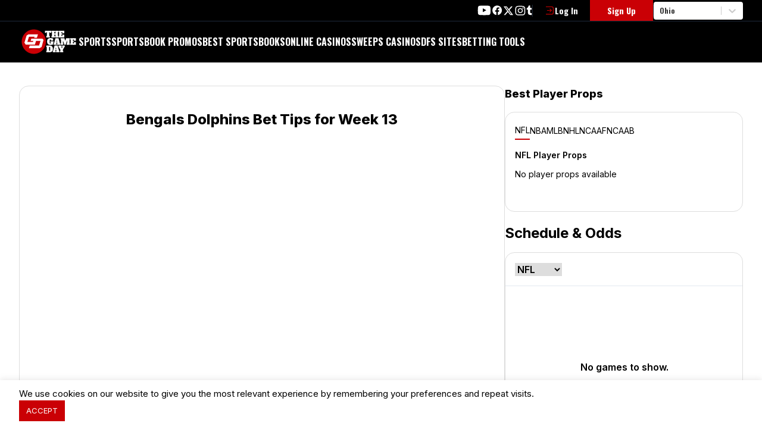

--- FILE ---
content_type: application/javascript; charset=utf-8
request_url: https://thegameday.com/_next/static/chunks/672-ad635fa6c6759609.js
body_size: 3132
content:
"use strict";(self.webpackChunk_N_E=self.webpackChunk_N_E||[]).push([[672],{13545:function(e,t,l){l.d(t,{Z:function(){return components_Author}});var r=l(85893),s=l(55858),o=l(81327),i=l(41664),a=l.n(i),Author_AuthorClickable=e=>{let{children:t,slug:l=""}=e;return l?(0,r.jsx)(a(),{href:"/author/".concat(l,"/"),children:t}):(0,r.jsx)(r.Fragment,{children:t})},components_Author=e=>{var t,l,i;let{modifiedDate:a,isHeader:n=!1,author:c,isOpinion:d=!1}=e;return c?d?(0,r.jsxs)("div",{id:"author-box",className:"flex flex-col justify-center items-center lg:justify-start gap-3 lg:items-start",children:[(0,r.jsx)(Author_AuthorClickable,{slug:c.slug,children:(0,r.jsx)("figure",{id:"author-img",className:"relative w-16 h-16 lg:w-20 lg:h-20 rounded-full overflow-hidden",children:(0,r.jsx)(o.Z,{src:null===(l=c.author.profilePicture)||void 0===l?void 0:l.sourceUrl,layout:"fill",objectFit:"cover",fallbackSrc:s.cW})})}),(0,r.jsx)("p",{className:"text-sm font-normal",children:(0,r.jsxs)(Author_AuthorClickable,{slug:c.slug,children:[(0,r.jsx)("span",{className:"font-bold",itemType:"https://schema.org/Person",itemProp:"name",children:c.name}),c.author.shortDescription&&(0,r.jsx)("span",{className:"block text-xs",children:c.author.shortDescription})]})})]}):n?(0,r.jsxs)("div",{id:"author-box",className:"mb-3 flex flex-row gap-3 items-center",children:[(0,r.jsx)(Author_AuthorClickable,{slug:c.slug,children:(0,r.jsx)("figure",{id:"author-img",className:"relative w-[44px] h-[44px] rounded-full overflow-hidden",children:(0,r.jsx)(o.Z,{src:null===(i=c.author.profilePicture)||void 0===i?void 0:i.sourceUrl,layout:"fill",objectFit:"cover",fallbackSrc:s.cW})})}),(0,r.jsxs)("div",{id:"author-content flex flex-col gap-1",children:[(0,r.jsx)("span",{className:"mr-1",children:"By"}),(0,r.jsx)(Author_AuthorClickable,{slug:c.slug,children:(0,r.jsx)("span",{className:"font-bold",itemType:"https://schema.org/Person",itemProp:"name",children:c.name})}),(0,r.jsx)("p",{id:"date",className:"text-xs text-gray-500",children:(()=>{let e=new Date(a),t=e.toLocaleString("default",{month:"short"});return"".concat(t," ").concat(e.getDate(),", ").concat(e.getFullYear()," ")})()})]})]}):(0,r.jsxs)("div",{className:"mb-8 flex flex-col gap-3 p-6 py-8 card rounded-2xl",children:[(0,r.jsx)("h2",{className:"border-b-2 border-solid border-tgd_red leading-8 w-fit mb-4",children:"Author"}),(0,r.jsxs)("div",{id:"author-box",className:"flex flex-col lg:flex-row gap-4",children:[(0,r.jsx)(Author_AuthorClickable,{slug:c.slug,children:(0,r.jsx)("figure",{id:"author-img",className:"relative w-20 h-20 rounded-full overflow-hidden shrink-0",children:(0,r.jsx)(o.Z,{src:null===(t=c.author.profilePicture)||void 0===t?void 0:t.sourceUrl,objectFit:"cover",layout:"fill",fallbackSrc:s.cW})})}),(0,r.jsxs)("div",{id:"author-content",className:"flex flex-col gap-4 lg:gap-0",children:[(0,r.jsx)(Author_AuthorClickable,{slug:c.slug,children:(0,r.jsx)("p",{className:"font-bold",itemType:"https://schema.org/Person",itemProp:"name",children:c.name})}),(0,r.jsx)("p",{className:"text-gray-700 text-sm leading-relaxed",children:c.author.authorBio})]})]})]}):null}},98585:function(e,t,l){var r=l(85893),s=l(55858),o=l(13545),i=l(81327);t.Z=e=>{let{opinion:t,author:l,modifiedDate:a,imageUrl:n,bgColor:c,isReview:d=!1}=e;return d?(0,r.jsxs)(r.Fragment,{children:[(0,r.jsxs)("span",{className:"flex flex-row justify-between items-center mb-6",children:[(0,r.jsx)("h2",{className:"text-lg border-b-2 border-solid border-tgd_red w-fit m-0",children:"EDITOR'S OPINION"}),(0,r.jsx)("figure",{className:"w-20 h-20 block md:hidden overflow-hidden rounded-2xl relative right-6",role:"presentation",children:(0,r.jsx)("div",{className:"relative p-3",style:{backgroundColor:c},children:(0,r.jsx)(i.Z,{src:n||"",fallbackSrc:s.dQ,layout:"responsive",width:100,height:100,objectFit:"contain"})})})]}),(0,r.jsxs)("blockquote",{id:"review-intro",itemScope:!0,itemType:"https://schema.org/Quotation",className:"w-full flex flex-col gap-8 border-b border-solid border-slate-200",children:[(0,r.jsx)("p",{itemProp:"text",className:"max-w-prose leading-snug",children:(0,r.jsx)("span",{dangerouslySetInnerHTML:{__html:(t||"").replace(/<br\s*\/?>/g,"")}})}),l&&(0,r.jsx)(o.Z,{isHeader:!0,author:l,modifiedDate:a||""})]})]}):(0,r.jsxs)(r.Fragment,{children:[(0,r.jsx)("h2",{className:"text-lg border-b-2 border-solid border-tgd_red w-fit m-0 mb-6",children:"EXPERT INSIGHT"}),(0,r.jsxs)("blockquote",{itemScope:!0,itemType:"https://schema.org/Quotation",className:"flex flex-col-reverse items-center gap-4 lg:flex-row justify-between",children:[(0,r.jsx)("span",{className:"flex flex-row justify-between items-center",children:l&&(0,r.jsx)(o.Z,{isOpinion:!0,author:l,modifiedDate:a||""})}),(0,r.jsx)("div",{id:"review-intro",className:"w-full flex flex-col gap-8 p-4 max-w-prose border-dashed bg-gray-100 rounded-xl",children:(0,r.jsxs)("p",{itemProp:"text",className:"max-w-prose leading-snug italic",children:['"',(0,r.jsx)("span",{dangerouslySetInnerHTML:{__html:(t||"").replace(/<br\s*\/?>/g,"")}}),'"']})})]}),(0,r.jsx)("hr",{className:"my-6 border-t border-solid border-gray-300"})]})}},43220:function(e,t,l){var r=l(85893),s=l(89755),o=l.n(s),i=l(67601);t.Z=e=>{let{children:t,pageURL:l,banner:s,bannerClassName:a}=e,n="/"===l,c=(0,i.cn)({"relative text-center lg:text-left text-center lg:text-left":!0,"pt-8 pb-0 md:pt-14 min-h-[99px] md:pb-9":n,"market-hero py-6 min-h-[80px]":!n&&!s,bannerClassName:a});return(0,r.jsxs)("header",{className:c,children:[!n&&(0,r.jsx)("div",{className:"absolute inset-0 z-0",role:"presentation",children:(0,r.jsx)(o(),{src:s||"/assets/img/market-page-hero-texture.webp",layout:"fill",objectFit:"cover",priority:!0,objectPosition:"50%"})}),(0,r.jsx)("div",{className:"w-full z-20 relative lg:max-w-[1356px] mx-auto px-4 md:px-12",children:t})]})}},37090:function(e,t,l){var r=l(85893),s=l(67294),o=l(52783),i=l(96693),a=l(57947);t.Z=e=>{let{toc:t,anchorOffset:l=0,isSticky:n}=e,c=(0,o.Z)(),[d,x]=(0,s.useState)(!1),h=(0,i.Z)();return t&&(null==t?void 0:t.length)!==0?(0,r.jsxs)("nav",{className:"".concat(n?"sticky top-[4.3rem]":"relative"," block lg:hidden transition-all duration-300 h-12 w-full z-[1]"),children:[(0,r.jsxs)("button",{onClick:()=>x(!d),className:"bg-tgd_red font-title px-4 text-base font-semibold flex flex-row justify-between items-center h-full w-full text-white",children:[(0,r.jsx)("span",{children:"Table of contents"}),(0,r.jsx)("svg",{width:"24",height:"24",viewBox:"0 0 24 24",fill:"none",xmlns:"http://www.w3.org/2000/svg",children:(0,r.jsx)("path",{d:"M3 18H21V16H3V18ZM3 13H21V11H3V13ZM3 6V8H21V6H3Z",fill:"white"})})]}),d&&(0,r.jsx)("ul",{onClick:()=>x(!d),className:"p-4 divide-y divide-gray-300 text-sm font-medium card rounded-t-none shadow-lg",children:null==t?void 0:t.map((e,t)=>(0,r.jsx)("li",{className:"py-3 h-full",onClick:t=>{c("#".concat(e.id),l),t.preventDefault()},children:(0,r.jsx)("a",{href:"#".concat(e.id),children:(0,a.Z)(e.text,h)})},t))})]}):null}},57145:function(e,t,l){var r=l(85893);l(67294);var s=l(52783),o=l(96693),i=l(57947);let Toc=e=>{let{toc:t,anchorOffset:l,sticky:a}=e,n=(0,s.Z)(),c=(0,o.Z)();return t?(0,r.jsxs)("div",{className:"toc transition-all duration-[40ms] ".concat(a&&"sticky top-36"," card hidden lg:block"),children:[(0,r.jsx)("h2",{className:"bg-tgd_red text-xs px-4 py-[0.7rem] w-fit rounded-br-2xl text-white font-bold font-sans uppercase",children:"Jump to:"}),(0,r.jsx)("ul",{className:"pt-2 px-4 pb-4 text-sm flex flex-col gap-2 font-medium",children:t.map((e,t)=>(0,r.jsx)("li",{onClick:t=>{n("#".concat(e.id),l),t.preventDefault()},children:(0,r.jsx)("a",{className:"scroll-link text-base font-normal",href:"#".concat(e.id),children:(0,i.Z)(e.text,c)})},t))})]}):null};Toc.defaultProps={anchorOffset:0},t.Z=Toc},65672:function(e,t,l){var r=l(85893),s=l(13545),o=l(93340),i=l(98585),a=l(43220),n=l(37090),c=l(62450),d=l(57145),x=l(96693),h=l(91371),u=l(57947);t.Z=e=>{var t,l,m,p,g,f,v,j,b,w,N,k;let{page:y}=e,Z=(0,h.Z)(),T=(0,x.Z)();return(0,r.jsxs)("div",{className:"relative",children:[(0,r.jsx)(a.Z,{children:(0,r.jsxs)("span",{className:"max-w-6xl block mx-auto",children:[(0,r.jsx)("h1",{className:"text-[1.5rem] relative z-10 lg:text-[2.15rem] leading-normal text-white mb-0 text-center lg:text-left",children:(0,u.Z)((null==y?void 0:y.title)||"",T)}),(0,r.jsx)("p",{className:"font-bold w-auto text-sm lg:text-xl text-white relative z-2 mb-0 text-center lg:text-left",children:null===(t=y.template.singleMarketPage)||void 0===t?void 0:t.subHeading})]})}),Z.width>0&&Z.width<1024&&(null===(l=y.template.singleMarketPage)||void 0===l?void 0:l.showToc)?(0,r.jsx)(n.Z,{toc:y.template.singleMarketPage.toc,anchorOffset:-190}):null,(0,r.jsxs)("div",{className:"pt-12 px-6 max-w-[1150px] my-0 mx-auto",children:[(null===(m=y.template.singleMarketPage)||void 0===m?void 0:m.showTopTextSection)&&(null===(p=y.template.singleMarketPage)||void 0===p?void 0:p.topTextSection)&&(0,r.jsx)("div",{className:"pb-6",dangerouslySetInnerHTML:{__html:(null===(g=y.template.singleMarketPage)||void 0===g?void 0:g.topTextSection)||""}}),!(null===(f=y.template.singleMarketPage)||void 0===f?void 0:f.hideOperatorList)&&(0,r.jsx)(o.Z,{isNewStyle:!0,dangerouslySetInnerHTML:{__html:(null===(v=y.template.singleMarketPage)||void 0===v?void 0:v.toplistShortcode)||""}})]}),(0,r.jsx)(c.Z,{mainContent:(0,r.jsxs)("div",{className:"flex flex-col gap-4",children:[(0,r.jsxs)("div",{className:"card py-4 px-6",children:[(null===(j=y.template.singleMarketPage)||void 0===j?void 0:j.opinion)&&(0,r.jsx)(i.Z,{opinion:y.template.singleMarketPage.opinion,modifiedDate:y.modifiedGmt,author:null==y?void 0:null===(b=y.author)||void 0===b?void 0:b.node}),(0,r.jsx)(o.Z,{id:"market-content",className:"content-format",dangerouslySetInnerHTML:{__html:y.content}})]}),(!y.contentTypeName||"sponsor"!==y.contentTypeName&&!(null==y?void 0:null===(w=y.uri)||void 0===w?void 0:w.startsWith("/giveaways/")))&&(0,r.jsx)(s.Z,{isHeader:!1,author:null==y?void 0:null===(N=y.author)||void 0===N?void 0:N.node,modifiedDate:y.modifiedGmt})]}),RightColumnContent:(null===(k=y.template.singleMarketPage)||void 0===k?void 0:k.showToc)?(0,r.jsx)(d.Z,{toc:y.template.singleMarketPage.toc,anchorOffset:-140,sticky:!0}):(0,r.jsx)("div",{role:"none"})})]})}},52783:function(e,t,l){function useScrollToElement(){return scrollToElement}function scrollToElement(e){let t=arguments.length>1&&void 0!==arguments[1]?arguments[1]:0;if(!e)return;let l=document.querySelector(e);if(!(l&&l.getBoundingClientRect))return;let r=l.getBoundingClientRect();window.scroll({behavior:"smooth",top:r.top+window.pageYOffset+t})}l.d(t,{Z:function(){return useScrollToElement}})}}]);

--- FILE ---
content_type: application/javascript; charset=utf-8
request_url: https://thegameday.com/_next/static/chunks/124.45e6b3c40a80ec76.js
body_size: 1344
content:
"use strict";(self.webpackChunk_N_E=self.webpackChunk_N_E||[]).push([[124],{18124:function(e,t,l){l.r(t),l.d(t,{default:function(){return components_Intermediate}});var n=l(85893),s=l(41664),r=l.n(s),o=l(67294),a=l(33765),d=l(81327),i=l(47797),c=l(35505),x=l(96693),m=l(55858),u=l(28293),h=l(76881),Intermediate_Card=e=>{var t,l,s,r,b,f,p,g;let{operator:v,trackByCode:j}=e,{geoData:w}=(0,o.useContext)(i.VY),{handleCopyPromoCode:k,showCopied:N,isOntario:C,handleOnClickCoupon:y,operatorLogo:_}=(0,c.Z)({userGeo:w,operator:v,trackByCode:j}),I=(0,x.Z)(),O=(0,h.Z)(v.settings),T=O&&I&&(null!==(p=null!==(f=null===(t=O[null==I?void 0:I.toLowerCase()])||void 0===t?void 0:t.allOffers)&&void 0!==f?f:!C&&(null===(l=O[null==I?void 0:I.toLowerCase()])||void 0===l?void 0:l.worldOffers))&&void 0!==p?p:[]),Z=T&&T.length?T:!C&&(null==v?void 0:null===(s=v.settings)||void 0===s?void 0:s.worldOffers);return(0,n.jsxs)("div",{className:"max-w-[300px] w-[300px] card",children:[(0,n.jsx)("div",{className:"relative flex justify-center items-center rounded-t-[10px]",style:{backgroundColor:v.settings.themeColor},children:(0,n.jsx)(d.Z,{src:null!==(g=null==_?void 0:_.sourceUrl)&&void 0!==g?g:"",alt:(null==_?void 0:_.altText)||"",width:150,height:150,fallbackSrc:m.dQ})}),(0,n.jsxs)("div",{className:"flex flex-col justify-center items-center text-center bg-white p-5 rounded-b-[10px]",children:[Z&&Z.length&&Z.map((e,t)=>(0,n.jsxs)(o.Fragment,{children:[(0,n.jsxs)("h5",{className:"text-xl ",children:[e.offertTextShort&&(0,u.Z)(e.offertTextShort),(0,n.jsx)("span",{className:"block text-sm text-gray-400",children:e.offertTextShortDesc})]}),t+1<(Z.length||0)&&(0,n.jsx)("p",{className:"h-5 text-xl font-medium -mt-3 mb-1 text-center",children:"+"})]},t)),!C&&(0,n.jsx)("button",{onClick:k,className:"\n          text-custom-15 block mx-auto border-dashed border-black rounded-none w-fit btn\n          max-w-[250px] break-words font-semibold\n          ".concat(Z&&Z.length&&(null===(r=Z[0])||void 0===r?void 0:r.offerCode)?"bg-tgd_yellow text-black border-2":" bg-gray-400 text-white opacity-60 !hidden","\n        "),children:N?"COPIED!":Z&&Z.length&&(null===(b=Z[0])||void 0===b?void 0:b.offerCode)||"No Code required"}),(0,n.jsx)(a.Z,{operator:v,handleOnClick:y,className:"btn cta-button bg-tgd_teal mx-auto mt-3 block rounded-3xl w-auto\n        lg:inline-block uppercase text-white  font-semibold\n        ",children:C?"Bet Now":"Get bonus"})]})]})},components_Intermediate=e=>{let{heading:t,subHeading:l,intermediateOperators:s,handleClose:o,getGeneralAffiliate:a,operatorTitle:d}=e;return(0,n.jsxs)(n.Fragment,{children:[(0,n.jsx)("section",{className:"module mod-banner w-full text-black bg-white",children:(0,n.jsxs)("div",{className:"w-full text-center flex justify-center flex-col last-mb-none",children:[(0,n.jsx)("p",{className:"font-sans mb-3 lg:text-[2rem] uppercase font-bold",children:t}),l&&(0,n.jsx)("div",{className:"text-lg",dangerouslySetInnerHTML:{__html:l}})]})}),(0,n.jsxs)("section",{children:[(0,n.jsxs)("div",{className:"mb-5",children:[(0,n.jsx)("div",{className:"flex flex-col flex-wrap md:flex-row justify-start items-start p-3 gap-4",children:s.map((e,t)=>(0,n.jsx)(Intermediate_Card,{operator:e,trackByCode:"intermediatePage"},t))}),0===s.length&&(0,n.jsx)("p",{className:"text-center",children:"There are no operators"})]}),(0,n.jsxs)("div",{className:"text-center md:pr-5 pb-[100px] md:pb-0",children:[(0,n.jsx)("div",{onClick:o,className:"btn mb-3 sm:mr-2 inline-block bg-black text-white py-2 w-full max-w-[240px] text-base rounded-56 cursor-pointer md:mr-3",children:"Back"}),(0,n.jsx)(r(),{href:"/",onClick:o,className:"btn inline-block bg-black text-white py-2 w-full max-w-[240px] text-base rounded-56 cursor-pointer hover:text-white",children:"Homepage"}),a&&(0,n.jsxs)(n.Fragment,{children:[(0,n.jsx)("p",{className:"my-2 font-title",children:" OR "}),(0,n.jsxs)("div",{onClick:a,className:"cursor-pointer text-tgd_teal font-bold",children:["Continue to ".concat(d)," "]})]})]})]})]})}}}]);

--- FILE ---
content_type: application/javascript; charset=utf-8
request_url: https://thegameday.com/_next/static/chunks/pages/author/%5Bslug%5D-bf4a74bc0a857ab8.js
body_size: 4271
content:
(self.webpackChunk_N_E=self.webpackChunk_N_E||[]).push([[724],{12670:function(e,t,l){(window.__NEXT_P=window.__NEXT_P||[]).push(["/author/[slug]",function(){return l(66472)}])},66472:function(e,t,l){"use strict";l.r(t),l.d(t,{__N_SSG:function(){return f},default:function(){return _slug_}});var n,r,a=l(85893),o=l(50815),s=l(24186),i=l(61867),c=l(39529),d=l(41664),p=l.n(d),u=l(67294);function _extends(){return(_extends=Object.assign?Object.assign.bind():function(e){for(var t=1;t<arguments.length;t++){var l=arguments[t];for(var n in l)({}).hasOwnProperty.call(l,n)&&(e[n]=l[n])}return e}).apply(null,arguments)}var twitter_check_icon=function(e){return u.createElement("svg",_extends({viewBox:"0 0 13 13",fill:"none",xmlns:"http://www.w3.org/2000/svg"},e),n||(n=u.createElement("g",{clipPath:"url(#twitter-check-icon_svg__a)"},u.createElement("path",{d:"m13 6.5-1.472-1.634.23-2.187-2.151-.456L8.509.316 6.5 1.214 4.49.316 3.394 2.223l-2.152.456.23 2.187L0 6.5l1.472 1.634-.23 2.187 2.151.456 1.098 1.907 2.009-.898 2.01.898 1.097-1.907 2.152-.456-.23-2.187L13 6.5ZM9.225 5.077 5.962 8.732 3.695 6.465l.54-.54L5.93 7.623 8.656 4.57l.569.508Z",fill:"#0797FF"}))),r||(r=u.createElement("defs",null,u.createElement("clipPath",{id:"twitter-check-icon_svg__a"},u.createElement("path",{fill:"#fff",d:"M0 0h13v13H0z"})))))},m=l(55858),x=l(81327),components_AuthorCard=e=>{var t,l,n,r,o,s;let{author:i}=e;return(0,a.jsxs)("div",{className:"w-full relative flex flex-col justify-center align-center shadow-lg rounded-b-10 bg-white",children:[(0,a.jsx)("div",{className:"w-full h-[107px] bg-tgd_red rounded-t-10"}),(0,a.jsx)("div",{className:"absolute w-[100px] h-[100px] rounded-full left-[calc(50%-52px)] top-[53px] flex overflow-hidden border-white border-4",children:(0,a.jsx)(x.Z,{src:(null==i?void 0:null===(l=i.author)||void 0===l?void 0:null===(t=l.profilePicture)||void 0===t?void 0:t.sourceUrl)||"",alt:null==i?void 0:i.nickname,width:100,height:100,fallbackSrc:m.cW,objectFit:"cover"})}),(0,a.jsxs)("div",{className:"w-full flex mt-[60px] justify-center items-center flex-wrap px-4 mb-2",children:[(0,a.jsx)("h1",{className:"text-center text-[1.5rem] font-bold leading-[1.5rem] mb-0",children:null==i?void 0:i.nickname}),(0,a.jsx)(twitter_check_icon,{className:"flex w-4 h-4 ml-1.5 lg:w-6 lg:h-6 lg:ml-2.5 "})]}),(0,a.jsx)("p",{className:"author-title text-center text-[#555555] px-6 mb-4",children:null==i?void 0:null===(n=i.author)||void 0===n?void 0:n.shortDescription}),(0,a.jsx)("p",{className:"text-start text-sm text-[#555555] px-6 font-bold",children:"LINKS"}),(0,a.jsx)("div",{className:"px-6 py-3",children:(0,a.jsxs)("div",{className:"flex items-center cursor-pointer border text-center justify-center p-2 rounded-[5px]",children:[(0,a.jsx)("figure",{className:"relative w-[36px] h-[24px] ml-[-6px]",children:(0,a.jsx)(x.Z,{src:"/assets/img/twitter-logo-sm.png",layout:"fill",fallbackSrc:m.cW})}),(0,a.jsxs)(p(),{href:"https://twitter.com/".concat(null==i?void 0:null===(r=i.author)||void 0===r?void 0:r.twitterHandle),target:"_blank",rel:"nofollow",prefetch:!1,children:["@",null==i?void 0:null===(o=i.author)||void 0===o?void 0:o.twitterHandle]})]})}),(0,a.jsx)("p",{className:"text-start text-sm text-[#555555] px-6 font-bold mt-2",children:"ABOUT THE AUTHOR"}),(0,a.jsx)("p",{className:"text-start text-sm px-6 py-2 mb-3",children:null==i?void 0:null===(s=i.author)||void 0===s?void 0:s.authorBio})]})},PageLayout_AuthorPageLayout=e=>{let{children:t}=e;return(0,a.jsx)("div",{className:"flex flex-col lg:flex-row gap-7 px-4 lg:px-2 lg:max-w-[1356px] m-auto mt-10 pb-6 overflow-hidden",children:t})},h=l(88268),g=l(2769),components_AuthorPicks=e=>{let{nickname:t,picks:l}=e;return l.length>0?(0,a.jsxs)("section",{className:"mt-6 flex flex-col",children:[(0,a.jsx)("h2",{className:"mb-0 lg:mb-4",children:"".concat(t,"'s Picks of the Week")}),(0,a.jsx)("div",{className:"flex lg:bg-white lg:rounded-xl lg:shadow-md items-start flex-nowrap md:flex-col py-3 sm:px-4 -mx-5 px-5 lg:mx-0 lg:px-4 md:w-auto md:overflow-x-hidden gap-2 lg:gap-1 overflow-x-scroll",children:null==l?void 0:l.map(e=>(0,a.jsx)("div",{className:"flex-[0_0_auto] md:flex-[0_1_auto]",children:(0,a.jsx)(g.Z,{type:"author",pick:(0,h.Z)({pickId:e.node})})},e.node.id))})]}):null},f=!0,_slug_=e=>{var t;let{author:l,bettingArticles:n,sportArticles:r,fantasyArticles:d,authorID:p}=e,u=(0,c.Z)(),m={title:"".concat(l.nickname,", Author at The Game Day"),metaDesc:null===(t=l.author)||void 0===t?void 0:t.authorBio};return(0,a.jsxs)(a.Fragment,{children:[(0,a.jsx)(s.Z,{seoData:m}),(0,a.jsx)(PageLayout_AuthorPageLayout,{children:(0,a.jsxs)(a.Fragment,{children:[(0,a.jsxs)("div",{className:"lg:w-[370px] lg:overflow-visible lg:mt-11",children:[(0,a.jsx)(components_AuthorCard,{author:l}),(null==l?void 0:l.picks.edges)&&(null==l?void 0:l.picks.edges.length)>0?(0,a.jsx)(components_AuthorPicks,{picks:l.picks.edges,nickname:l.nickname}):null]}),(0,a.jsxs)("div",{className:"lg:w-[calc(100%-370px)]",children:[(null==n?void 0:n.edges)&&n.edges.length>0?(0,a.jsxs)(a.Fragment,{children:[(0,a.jsx)("h2",{children:"".concat(null==l?void 0:l.nickname,"'s Betting Articles")}),(0,a.jsx)("div",{className:"grid mb-5 -mx-5 px-1 lg:mx-0 lg:px-0",children:(0,a.jsx)(i.Z,{posts:n,perPage:4,author:p,authorPage:"betting"})})]}):null,(null==d?void 0:d.edges)&&d.edges.length>0?(0,a.jsxs)(a.Fragment,{children:[(0,a.jsx)("h2",{children:"".concat(null==l?void 0:l.nickname,"'s Fantasy Articles")}),(0,a.jsx)("div",{className:"grid mb-5 -mx-5 px-1 lg:mx-0 lg:px-0",children:(0,a.jsx)(i.Z,{posts:d,perPage:4,author:p,authorPage:"fantasy"})})]}):null,(null==r?void 0:r.edges)&&r.edges.length>0?(0,a.jsxs)(a.Fragment,{children:[(0,a.jsx)("h2",{children:"".concat(null==l?void 0:l.nickname,"'s Sport Articles")}),(0,a.jsx)("div",{className:"grid -mx-5 px-1 lg:mx-0 lg:px-0",children:(0,a.jsx)(i.Z,{posts:r,perPage:4,author:p,authorPage:"sports"})})]}):null,(null==u?void 0:u.length)>0?(0,a.jsxs)(a.Fragment,{children:[(0,a.jsx)("h2",{className:"font-bold text-2xl mb-4",children:"Best Sportsbook Offers"}),(0,a.jsx)(o.Z,{operators:u})]}):null]})]})})]})}},50815:function(e,t,l){"use strict";l.d(t,{Z:function(){return BestSportBookSignupOffers}});var n=l(85893),r=l(89755),a=l.n(r),o=l(67294),s=l(33765),i=l(76087),c=l(47797),d=l(35505),p=l(75194),u=l(55858),m=l(81327),BestSportBookSignupOffers_BestSportBookSignupOffer=e=>{var t,l;let{operator:r,trackByCode:x}=e,{geoData:h}=(0,o.useContext)(c.VY),{handleOnClickCoupon:g,handleOnCloseModal:f,intermediateOperators:v,modalIsOpen:j,modalMessage:w,subHeading:_,getGeneralAffiliate:b,operatorTitle:N,operatorLogo:y,isOntario:k}=(0,d.Z)({userGeo:h,operator:r,trackByCode:x}),S=(0,p.Z)(r,k);return(0,n.jsxs)(n.Fragment,{children:[(0,n.jsx)(i.Z,{isOpen:j,onCloseModal:f,message:w,subHeading:_,intermediateOperators:v,getGeneralAffiliate:b,operatorTitle:N||null}),(0,n.jsxs)("div",{className:"min-w-[13rem] w-52 relative card",children:[(0,n.jsx)("button",{className:"w-full transition-opacity hover:opacity-90",onClick:g,"data-gtm":"/visit","data-operator":null==r?void 0:r.title,children:(0,n.jsxs)("div",{className:"relative",style:{background:null==r?void 0:null===(t=r.settings)||void 0===t?void 0:t.themeColor},children:[(0,n.jsx)("span",{className:"absolute left-0 top-0 ml-[8px] mt-[8px] z-[2] inline-block bg-[#329DFF] rounded-[56px] font-bold font-sans text-[10px] leading-[16px] tracking=[0.02em] text-white py-[4px] px-[8px] uppercase",children:k?"Join Now":"Welcome offer"}),(0,n.jsx)("figure",{className:"relative rounded-none h-full flex items-center justify-center py-4",children:(0,n.jsx)(m.Z,{src:(null==y?void 0:y.sourceUrl)||"",fallbackSrc:u.vd,alt:null==r?void 0:r.title,layout:"fixed",wrapperClasses:"flex justify-center",width:100,height:100})})]})}),(0,n.jsxs)("div",{className:"h-[144px] relative pt-[10px] px-[15px] pb-0 text-left",children:[(0,n.jsx)("h4",{className:"m-0 color-black text-[16px] leading-[22px] min-h-[42px] clamp-text inline-flex",children:S&&S.length?null===(l=S[0])||void 0===l?void 0:l.offertTextSentence:""}),(0,n.jsx)("figure",{className:"relative",children:(0,n.jsx)(a(),{className:"rating",alt:"5 stars",src:"/assets/img/5-stars.svg",layout:"fixed",width:60,height:30})}),(0,n.jsx)(s.Z,{operator:r,handleOnClick:g,className:"btn cta-button",children:k?"Bet Now":"Claim"})]})]},null==r?void 0:r.operatorId)]})},BestSportBookSignupOffers=e=>{let{operators:t}=e;return(0,n.jsx)("div",{className:"flex flex-nowrap gap-4 py-4 -mx-4 md:mx-0 px-4 md:px-0 overflow-x-auto",children:(t||[]).map((e,t)=>(0,n.jsx)(BestSportBookSignupOffers_BestSportBookSignupOffer,{operator:e,trackByCode:"bestSportsBookSignupOffer"},t))})}},24186:function(e,t,l){"use strict";var n=l(85893),r=l(9008),a=l.n(r),o=l(96693),s=l(67601),i=l(57947);t.Z=e=>{var t,l,r,c,d,p,u,m,x;let{seoData:h}=e,g=(0,o.Z)();return h?(0,n.jsxs)(a(),{children:[(0,n.jsx)("title",{children:(0,i.Z)((0,s.hu)((null==h?void 0:h.title)||""),g)}),(0,n.jsx)("meta",{name:"viewport",content:"width=device-width, minimum-scale=1.0, maximum-scale=1.0, user-scalable=no"}),(0,n.jsx)("link",{rel:"canonical",href:h.canonical||h.opengraphUrl||""}),(0,n.jsx)("meta",{name:"description",content:h.metaDesc||""}),(0,n.jsx)("meta",{property:"og:type",content:h.opengraphType||""}),(0,n.jsx)("meta",{property:"og:title",content:(0,s.hu)(h.opengraphTitle||"")}),(0,n.jsx)("meta",{property:"og:description",content:h.opengraphDescription||""}),(0,n.jsx)("meta",{property:"og:url",content:h.opengraphUrl||""}),(0,n.jsx)("meta",{property:"og:site_name",content:h.opengraphSiteName||""}),(0,n.jsx)("meta",{property:"article:modified_time",content:h.opengraphModifiedTime||""}),(null===(t=h.schema)||void 0===t?void 0:t.raw)&&"string"==typeof h.schema.raw&&""!==h.schema.raw.trim()&&(0,n.jsx)("script",{type:"application/ld+json",className:"yoast-schema-graph",dangerouslySetInnerHTML:{__html:h.schema.raw}}),!!h.opengraphImage&&(0,n.jsxs)(n.Fragment,{children:[(0,n.jsx)("meta",{property:"og:image",content:h.opengraphImage.sourceUrl||""}),(0,n.jsx)("meta",{name:"twitter:card",content:"summary_large_image"}),(0,n.jsx)("meta",{name:"twitter:site",content:"@TheGameDayNFL"}),(0,n.jsx)("meta",{name:"twitter:title",content:h.opengraphTitle||""}),(0,n.jsx)("meta",{name:"twitter:image",content:h.opengraphImage.sourceUrl||""}),(null===(r=h.opengraphImage.mediaDetails)||void 0===r?void 0:null===(l=r.width)||void 0===l?void 0:l.toString())&&(0,n.jsx)("meta",{property:"og:image:width",content:null===(d=h.opengraphImage.mediaDetails)||void 0===d?void 0:null===(c=d.width)||void 0===c?void 0:c.toString()}),(null===(u=h.opengraphImage.mediaDetails)||void 0===u?void 0:null===(p=u.height)||void 0===p?void 0:p.toString())&&(0,n.jsx)("meta",{property:"og:image:height",content:null===(x=h.opengraphImage.mediaDetails)||void 0===x?void 0:null===(m=x.height)||void 0===m?void 0:m.toString()})]})]}):null}},39529:function(e,t,l){"use strict";var n=l(67294),r=l(904),a=l(39860),o=l(4176),s=l(96693);t.Z=()=>{let{data:e,operatorsData:t}=(0,o.Z)(e=>({data:(0,r.uG)(e),operatorsData:(0,a.vU)(e)})),l=(0,s.Z)(),i=(0,n.useMemo)(()=>e&&e.find(e=>{var t;return null===(t=e.states)||void 0===t?void 0:t.map(e=>null==e?void 0:e.toUpperCase()).includes(null==l?void 0:l.toUpperCase())}),[e,l]),c=(0,n.useMemo)(()=>i?i.operators.map(e=>t.find(t=>t.operatorId===e)):[],[t,i]);return c}},88268:function(e,t,l){"use strict";var n=l(27484),r=l(70178),a=l.n(r);t.Z=e=>{let t;n.extend(a());let l="",r="",o="",s="",i="",c="",d="",p=40,u="",m=0,x="",h=null;if(e){let{pickId:a}=e,{pickSetup:g}=a||{},{operator:f,pick:v,type:j,payout:w,playerName:_,game:b}=g||{},{slug:N,settings:y}=f||{},{worldOffers:k=[]}=y||{},{gameInfo:S}=b||{},{awayTeam:Z,homeTeam:B}=S||{};if(h=null==S?void 0:S.startTime,l=g.title,t=f||"",r=k&&k.length&&k[0].offertTextSentence||"",o="/go/".concat(N),g){u=w,m=Number(w),s=v||"",i=j||"",_&&(s="".concat(_,": ").concat(s)),b&&(c=Z&&B?"".concat(Z," @ ").concat(B," |"):"",d=h?"".concat(n.utc(h).utcOffset(-5).format("M/D, h:m A")):"");p=m<0?Math.round(20+20*(100/Math.abs(m))):Math.round(20+20*(Math.abs(m)/100)),m>0&&(u="+ ".concat(m)),x="prop"===i?"Player Prop":i.toString()}}let g={title:l,goLink:o,pickTypeText:x,pickOdds:u,pickText:s,pickGameHtml:c,startDate:d,startTime:h,peopleAmount:"0",pickOffer:r,payout:p.toString(),pickOperator:t,showTimer:!1,showSeconds:!1};return g}}},function(e){e.O(0,[867,774,888,179],function(){return e(e.s=12670)}),_N_E=e.O()}]);

--- FILE ---
content_type: application/javascript; charset=utf-8
request_url: https://thegameday.com/_next/static/chunks/pages/index-a22fe10686728dd1.js
body_size: 188
content:
(self.webpackChunk_N_E=self.webpackChunk_N_E||[]).push([[405],{48312:function(e,n,t){(window.__NEXT_P=window.__NEXT_P||[]).push(["/",function(){return t(32627)}])},32627:function(e,n,t){"use strict";t.r(n),t.d(n,{__N_SSG:function(){return c}});var a=t(85893),r=t(5152),u=t.n(r),o=t(67294),s=t(11163),l=t(47797),i=t(35505),f=t(76087);let _=u()(()=>Promise.all([t.e(422),t.e(867),t.e(332),t.e(672),t.e(86),t.e(588)]).then(t.bind(t,91086)),{loadableGenerated:{webpack:()=>[91086]}});var c=!0;n.default=e=>{let{pageData:n,templateData:t}=e,{geoData:r,isShowIntermediate:u,showIntermediate:c}=(0,o.useContext)(l.VY),{modalIsOpen:p,handleOnCloseModal:d,setModalIsOpen:C,handleIntermediateData:h,operatorTitle:b,intermediateOperators:g,getGeneralAffiliate:m,modalMessage:w,subHeading:k}=(0,i.Z)({userGeo:r}),{events:E}=(0,s.useRouter)(),N=(0,o.useCallback)(()=>{u&&!p&&(h(),C(!0),c(!1))},[u,p,h,C,c]);return(0,o.useEffect)(()=>(E.on("routeChangeComplete",N),()=>{E.off("routeChangeComplete",N)}),[E,N]),(0,a.jsxs)(a.Fragment,{children:[(0,a.jsx)(f.Z,{isOpen:p,onCloseModal:d,message:w,subHeading:k,intermediateOperators:g,getGeneralAffiliate:m,operatorTitle:b||null}),(0,a.jsx)(_,{page:n,templateData:t})]})}}},function(e){e.O(0,[774,888,179],function(){return e(e.s=48312)}),_N_E=e.O()}]);